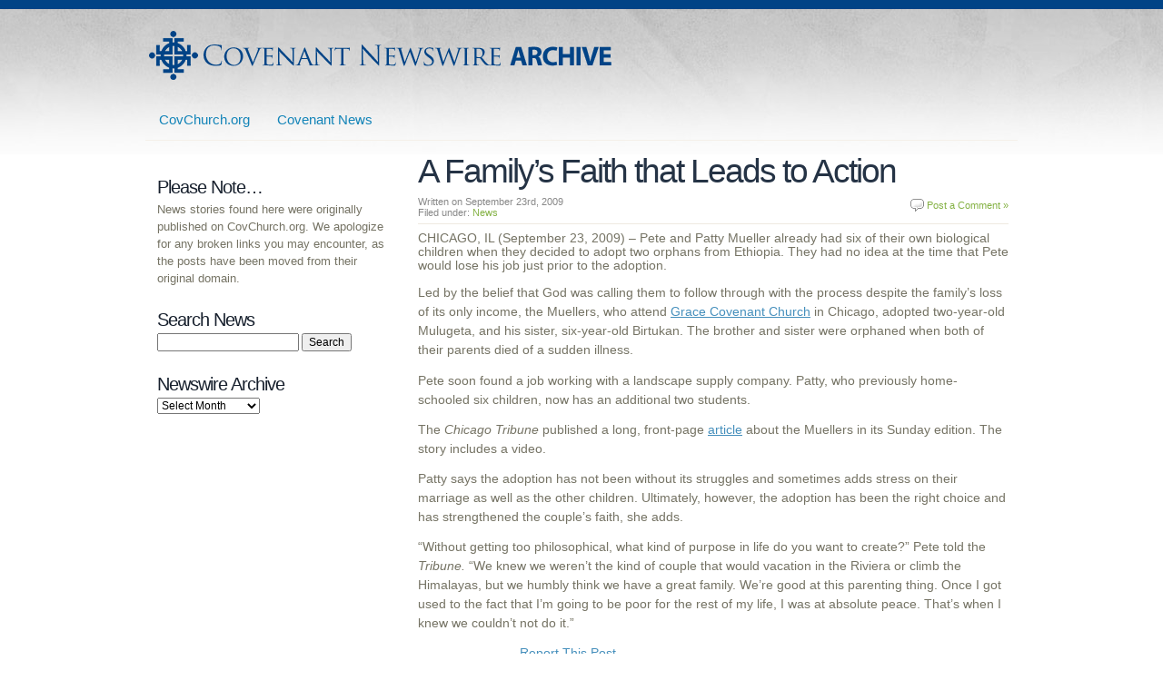

--- FILE ---
content_type: text/html; charset=UTF-8
request_url: http://blogs.covchurch.org/newswire/2009/09/23/7312/
body_size: 50503
content:
<!DOCTYPE html PUBLIC "-//W3C//DTD XHTML 1.0 Transitional//EN" "http://www.w3.org/TR/xhtml1/DTD/xhtml1-transitional.dtd">
<html xmlns="http://www.w3.org/1999/xhtml" lang="en-US">
<head profile="http://gmpg.org/xfn/11">
<meta http-equiv="Content-Type" content="text/html; charset=UTF-8" />
<meta http-equiv="X-UA-Compatible" content="IE=edge"/>
<title>
					A Family&#039;s Faith that Leads to Action - Covenant Newswire Archives&nbsp;|&nbsp;Covenant Newswire Archives				</title>


<link rel="alternate" type="application/rss+xml" title="RSS 2.0" href="http://blogs.covchurch.org/newswire/feed/" />
<link href="http://blogs.covchurch.org/newswire/wp-content/themes/8303-blogs/css/reset.css" rel="stylesheet" type="text/css" media="screen" />
<link href="http://blogs.covchurch.org/newswire/wp-content/themes/8303-blogs/css/960_24_col.css" rel="stylesheet" type="text/css" media="screen" />
<link href="http://blogs.covchurch.org/newswire/wp-content/themes/8303-blogs/css/master.css" rel="stylesheet" type="text/css" media="screen" />
<link href="http://blogs.covchurch.org/newswire/wp-content/themes/8303-blogs/css/navigation.css" rel="stylesheet" type="text/css" media="screen" />
<link href="http://blogs.covchurch.org/newswire/wp-content/themes/8303-blogs/style.css" rel="stylesheet" type="text/css" media="screen" />

<link rel="pingback" href="http://blogs.covchurch.org/newswire/xmlrpc.php" />
 
<meta name='robots' content='index, follow, max-image-preview:large, max-snippet:-1, max-video-preview:-1' />

	<!-- This site is optimized with the Yoast SEO plugin v26.6 - https://yoast.com/wordpress/plugins/seo/ -->
	<link rel="canonical" href="http://blogs.covchurch.org/newswire/2009/09/23/7312/" />
	<meta property="og:locale" content="en_US" />
	<meta property="og:type" content="article" />
	<meta property="og:title" content="A Family&#039;s Faith that Leads to Action - Covenant Newswire Archives" />
	<meta property="og:description" content="CHICAGO, IL (September 23, 2009) – Pete and Patty Mueller already had six of their own biological children when they decided to adopt two orphans from Ethiopia. They had no idea at the time that Pete would lose his job just prior to the adoption." />
	<meta property="og:url" content="http://blogs.covchurch.org/newswire/2009/09/23/7312/" />
	<meta property="og:site_name" content="Covenant Newswire Archives" />
	<meta property="article:published_time" content="2009-09-23T20:49:04+00:00" />
	<meta property="article:modified_time" content="2010-12-22T17:49:18+00:00" />
	<meta name="author" content="admin" />
	<meta name="twitter:card" content="summary_large_image" />
	<meta name="twitter:label1" content="Written by" />
	<meta name="twitter:data1" content="admin" />
	<meta name="twitter:label2" content="Est. reading time" />
	<meta name="twitter:data2" content="1 minute" />
	<script type="application/ld+json" class="yoast-schema-graph">{"@context":"https://schema.org","@graph":[{"@type":"WebPage","@id":"http://blogs.covchurch.org/newswire/2009/09/23/7312/","url":"http://blogs.covchurch.org/newswire/2009/09/23/7312/","name":"A Family's Faith that Leads to Action - Covenant Newswire Archives","isPartOf":{"@id":"http://blogs.covchurch.org/newswire/#website"},"datePublished":"2009-09-23T20:49:04+00:00","dateModified":"2010-12-22T17:49:18+00:00","author":{"@id":"http://blogs.covchurch.org/newswire/#/schema/person/2a26f1b1df304098ad9cbae0bbf2c6e8"},"breadcrumb":{"@id":"http://blogs.covchurch.org/newswire/2009/09/23/7312/#breadcrumb"},"inLanguage":"en-US","potentialAction":[{"@type":"ReadAction","target":["http://blogs.covchurch.org/newswire/2009/09/23/7312/"]}]},{"@type":"BreadcrumbList","@id":"http://blogs.covchurch.org/newswire/2009/09/23/7312/#breadcrumb","itemListElement":[{"@type":"ListItem","position":1,"name":"Home","item":"http://blogs.covchurch.org/newswire/"},{"@type":"ListItem","position":2,"name":"A Family&#8217;s Faith that Leads to Action"}]},{"@type":"WebSite","@id":"http://blogs.covchurch.org/newswire/#website","url":"http://blogs.covchurch.org/newswire/","name":"Covenant Newswire Archives","description":"Evangelical Covenant Church","potentialAction":[{"@type":"SearchAction","target":{"@type":"EntryPoint","urlTemplate":"http://blogs.covchurch.org/newswire/?s={search_term_string}"},"query-input":{"@type":"PropertyValueSpecification","valueRequired":true,"valueName":"search_term_string"}}],"inLanguage":"en-US"},{"@type":"Person","@id":"http://blogs.covchurch.org/newswire/#/schema/person/2a26f1b1df304098ad9cbae0bbf2c6e8","name":"admin","image":{"@type":"ImageObject","inLanguage":"en-US","@id":"http://blogs.covchurch.org/newswire/#/schema/person/image/","url":"https://secure.gravatar.com/avatar/ed9f85aca58d0540113c3fcae90abb716831fd0b1d806d275666cf7052268ea9?s=96&d=mm&r=g","contentUrl":"https://secure.gravatar.com/avatar/ed9f85aca58d0540113c3fcae90abb716831fd0b1d806d275666cf7052268ea9?s=96&d=mm&r=g","caption":"admin"},"url":"http://blogs.covchurch.org/newswire/author/covwebster/"}]}</script>
	<!-- / Yoast SEO plugin. -->


<link rel="alternate" type="application/rss+xml" title="Covenant Newswire Archives &raquo; Feed" href="http://blogs.covchurch.org/newswire/feed/" />
<link rel="alternate" type="application/rss+xml" title="Covenant Newswire Archives &raquo; Comments Feed" href="http://blogs.covchurch.org/newswire/comments/feed/" />
<link rel="alternate" type="application/rss+xml" title="Covenant Newswire Archives &raquo; A Family&#8217;s Faith that Leads to Action Comments Feed" href="http://blogs.covchurch.org/newswire/2009/09/23/7312/feed/" />
<link rel="alternate" title="oEmbed (JSON)" type="application/json+oembed" href="http://blogs.covchurch.org/newswire/wp-json/oembed/1.0/embed?url=http%3A%2F%2Fblogs.covchurch.org%2Fnewswire%2F2009%2F09%2F23%2F7312%2F" />
<link rel="alternate" title="oEmbed (XML)" type="text/xml+oembed" href="http://blogs.covchurch.org/newswire/wp-json/oembed/1.0/embed?url=http%3A%2F%2Fblogs.covchurch.org%2Fnewswire%2F2009%2F09%2F23%2F7312%2F&#038;format=xml" />
<style id='wp-img-auto-sizes-contain-inline-css' type='text/css'>
img:is([sizes=auto i],[sizes^="auto," i]){contain-intrinsic-size:3000px 1500px}
/*# sourceURL=wp-img-auto-sizes-contain-inline-css */
</style>
<style id='wp-emoji-styles-inline-css' type='text/css'>

	img.wp-smiley, img.emoji {
		display: inline !important;
		border: none !important;
		box-shadow: none !important;
		height: 1em !important;
		width: 1em !important;
		margin: 0 0.07em !important;
		vertical-align: -0.1em !important;
		background: none !important;
		padding: 0 !important;
	}
/*# sourceURL=wp-emoji-styles-inline-css */
</style>
<style id='wp-block-library-inline-css' type='text/css'>
:root{--wp-block-synced-color:#7a00df;--wp-block-synced-color--rgb:122,0,223;--wp-bound-block-color:var(--wp-block-synced-color);--wp-editor-canvas-background:#ddd;--wp-admin-theme-color:#007cba;--wp-admin-theme-color--rgb:0,124,186;--wp-admin-theme-color-darker-10:#006ba1;--wp-admin-theme-color-darker-10--rgb:0,107,160.5;--wp-admin-theme-color-darker-20:#005a87;--wp-admin-theme-color-darker-20--rgb:0,90,135;--wp-admin-border-width-focus:2px}@media (min-resolution:192dpi){:root{--wp-admin-border-width-focus:1.5px}}.wp-element-button{cursor:pointer}:root .has-very-light-gray-background-color{background-color:#eee}:root .has-very-dark-gray-background-color{background-color:#313131}:root .has-very-light-gray-color{color:#eee}:root .has-very-dark-gray-color{color:#313131}:root .has-vivid-green-cyan-to-vivid-cyan-blue-gradient-background{background:linear-gradient(135deg,#00d084,#0693e3)}:root .has-purple-crush-gradient-background{background:linear-gradient(135deg,#34e2e4,#4721fb 50%,#ab1dfe)}:root .has-hazy-dawn-gradient-background{background:linear-gradient(135deg,#faaca8,#dad0ec)}:root .has-subdued-olive-gradient-background{background:linear-gradient(135deg,#fafae1,#67a671)}:root .has-atomic-cream-gradient-background{background:linear-gradient(135deg,#fdd79a,#004a59)}:root .has-nightshade-gradient-background{background:linear-gradient(135deg,#330968,#31cdcf)}:root .has-midnight-gradient-background{background:linear-gradient(135deg,#020381,#2874fc)}:root{--wp--preset--font-size--normal:16px;--wp--preset--font-size--huge:42px}.has-regular-font-size{font-size:1em}.has-larger-font-size{font-size:2.625em}.has-normal-font-size{font-size:var(--wp--preset--font-size--normal)}.has-huge-font-size{font-size:var(--wp--preset--font-size--huge)}.has-text-align-center{text-align:center}.has-text-align-left{text-align:left}.has-text-align-right{text-align:right}.has-fit-text{white-space:nowrap!important}#end-resizable-editor-section{display:none}.aligncenter{clear:both}.items-justified-left{justify-content:flex-start}.items-justified-center{justify-content:center}.items-justified-right{justify-content:flex-end}.items-justified-space-between{justify-content:space-between}.screen-reader-text{border:0;clip-path:inset(50%);height:1px;margin:-1px;overflow:hidden;padding:0;position:absolute;width:1px;word-wrap:normal!important}.screen-reader-text:focus{background-color:#ddd;clip-path:none;color:#444;display:block;font-size:1em;height:auto;left:5px;line-height:normal;padding:15px 23px 14px;text-decoration:none;top:5px;width:auto;z-index:100000}html :where(.has-border-color){border-style:solid}html :where([style*=border-top-color]){border-top-style:solid}html :where([style*=border-right-color]){border-right-style:solid}html :where([style*=border-bottom-color]){border-bottom-style:solid}html :where([style*=border-left-color]){border-left-style:solid}html :where([style*=border-width]){border-style:solid}html :where([style*=border-top-width]){border-top-style:solid}html :where([style*=border-right-width]){border-right-style:solid}html :where([style*=border-bottom-width]){border-bottom-style:solid}html :where([style*=border-left-width]){border-left-style:solid}html :where(img[class*=wp-image-]){height:auto;max-width:100%}:where(figure){margin:0 0 1em}html :where(.is-position-sticky){--wp-admin--admin-bar--position-offset:var(--wp-admin--admin-bar--height,0px)}@media screen and (max-width:600px){html :where(.is-position-sticky){--wp-admin--admin-bar--position-offset:0px}}

/*# sourceURL=wp-block-library-inline-css */
</style><style id='global-styles-inline-css' type='text/css'>
:root{--wp--preset--aspect-ratio--square: 1;--wp--preset--aspect-ratio--4-3: 4/3;--wp--preset--aspect-ratio--3-4: 3/4;--wp--preset--aspect-ratio--3-2: 3/2;--wp--preset--aspect-ratio--2-3: 2/3;--wp--preset--aspect-ratio--16-9: 16/9;--wp--preset--aspect-ratio--9-16: 9/16;--wp--preset--color--black: #000000;--wp--preset--color--cyan-bluish-gray: #abb8c3;--wp--preset--color--white: #ffffff;--wp--preset--color--pale-pink: #f78da7;--wp--preset--color--vivid-red: #cf2e2e;--wp--preset--color--luminous-vivid-orange: #ff6900;--wp--preset--color--luminous-vivid-amber: #fcb900;--wp--preset--color--light-green-cyan: #7bdcb5;--wp--preset--color--vivid-green-cyan: #00d084;--wp--preset--color--pale-cyan-blue: #8ed1fc;--wp--preset--color--vivid-cyan-blue: #0693e3;--wp--preset--color--vivid-purple: #9b51e0;--wp--preset--gradient--vivid-cyan-blue-to-vivid-purple: linear-gradient(135deg,rgb(6,147,227) 0%,rgb(155,81,224) 100%);--wp--preset--gradient--light-green-cyan-to-vivid-green-cyan: linear-gradient(135deg,rgb(122,220,180) 0%,rgb(0,208,130) 100%);--wp--preset--gradient--luminous-vivid-amber-to-luminous-vivid-orange: linear-gradient(135deg,rgb(252,185,0) 0%,rgb(255,105,0) 100%);--wp--preset--gradient--luminous-vivid-orange-to-vivid-red: linear-gradient(135deg,rgb(255,105,0) 0%,rgb(207,46,46) 100%);--wp--preset--gradient--very-light-gray-to-cyan-bluish-gray: linear-gradient(135deg,rgb(238,238,238) 0%,rgb(169,184,195) 100%);--wp--preset--gradient--cool-to-warm-spectrum: linear-gradient(135deg,rgb(74,234,220) 0%,rgb(151,120,209) 20%,rgb(207,42,186) 40%,rgb(238,44,130) 60%,rgb(251,105,98) 80%,rgb(254,248,76) 100%);--wp--preset--gradient--blush-light-purple: linear-gradient(135deg,rgb(255,206,236) 0%,rgb(152,150,240) 100%);--wp--preset--gradient--blush-bordeaux: linear-gradient(135deg,rgb(254,205,165) 0%,rgb(254,45,45) 50%,rgb(107,0,62) 100%);--wp--preset--gradient--luminous-dusk: linear-gradient(135deg,rgb(255,203,112) 0%,rgb(199,81,192) 50%,rgb(65,88,208) 100%);--wp--preset--gradient--pale-ocean: linear-gradient(135deg,rgb(255,245,203) 0%,rgb(182,227,212) 50%,rgb(51,167,181) 100%);--wp--preset--gradient--electric-grass: linear-gradient(135deg,rgb(202,248,128) 0%,rgb(113,206,126) 100%);--wp--preset--gradient--midnight: linear-gradient(135deg,rgb(2,3,129) 0%,rgb(40,116,252) 100%);--wp--preset--font-size--small: 13px;--wp--preset--font-size--medium: 20px;--wp--preset--font-size--large: 36px;--wp--preset--font-size--x-large: 42px;--wp--preset--spacing--20: 0.44rem;--wp--preset--spacing--30: 0.67rem;--wp--preset--spacing--40: 1rem;--wp--preset--spacing--50: 1.5rem;--wp--preset--spacing--60: 2.25rem;--wp--preset--spacing--70: 3.38rem;--wp--preset--spacing--80: 5.06rem;--wp--preset--shadow--natural: 6px 6px 9px rgba(0, 0, 0, 0.2);--wp--preset--shadow--deep: 12px 12px 50px rgba(0, 0, 0, 0.4);--wp--preset--shadow--sharp: 6px 6px 0px rgba(0, 0, 0, 0.2);--wp--preset--shadow--outlined: 6px 6px 0px -3px rgb(255, 255, 255), 6px 6px rgb(0, 0, 0);--wp--preset--shadow--crisp: 6px 6px 0px rgb(0, 0, 0);}:where(.is-layout-flex){gap: 0.5em;}:where(.is-layout-grid){gap: 0.5em;}body .is-layout-flex{display: flex;}.is-layout-flex{flex-wrap: wrap;align-items: center;}.is-layout-flex > :is(*, div){margin: 0;}body .is-layout-grid{display: grid;}.is-layout-grid > :is(*, div){margin: 0;}:where(.wp-block-columns.is-layout-flex){gap: 2em;}:where(.wp-block-columns.is-layout-grid){gap: 2em;}:where(.wp-block-post-template.is-layout-flex){gap: 1.25em;}:where(.wp-block-post-template.is-layout-grid){gap: 1.25em;}.has-black-color{color: var(--wp--preset--color--black) !important;}.has-cyan-bluish-gray-color{color: var(--wp--preset--color--cyan-bluish-gray) !important;}.has-white-color{color: var(--wp--preset--color--white) !important;}.has-pale-pink-color{color: var(--wp--preset--color--pale-pink) !important;}.has-vivid-red-color{color: var(--wp--preset--color--vivid-red) !important;}.has-luminous-vivid-orange-color{color: var(--wp--preset--color--luminous-vivid-orange) !important;}.has-luminous-vivid-amber-color{color: var(--wp--preset--color--luminous-vivid-amber) !important;}.has-light-green-cyan-color{color: var(--wp--preset--color--light-green-cyan) !important;}.has-vivid-green-cyan-color{color: var(--wp--preset--color--vivid-green-cyan) !important;}.has-pale-cyan-blue-color{color: var(--wp--preset--color--pale-cyan-blue) !important;}.has-vivid-cyan-blue-color{color: var(--wp--preset--color--vivid-cyan-blue) !important;}.has-vivid-purple-color{color: var(--wp--preset--color--vivid-purple) !important;}.has-black-background-color{background-color: var(--wp--preset--color--black) !important;}.has-cyan-bluish-gray-background-color{background-color: var(--wp--preset--color--cyan-bluish-gray) !important;}.has-white-background-color{background-color: var(--wp--preset--color--white) !important;}.has-pale-pink-background-color{background-color: var(--wp--preset--color--pale-pink) !important;}.has-vivid-red-background-color{background-color: var(--wp--preset--color--vivid-red) !important;}.has-luminous-vivid-orange-background-color{background-color: var(--wp--preset--color--luminous-vivid-orange) !important;}.has-luminous-vivid-amber-background-color{background-color: var(--wp--preset--color--luminous-vivid-amber) !important;}.has-light-green-cyan-background-color{background-color: var(--wp--preset--color--light-green-cyan) !important;}.has-vivid-green-cyan-background-color{background-color: var(--wp--preset--color--vivid-green-cyan) !important;}.has-pale-cyan-blue-background-color{background-color: var(--wp--preset--color--pale-cyan-blue) !important;}.has-vivid-cyan-blue-background-color{background-color: var(--wp--preset--color--vivid-cyan-blue) !important;}.has-vivid-purple-background-color{background-color: var(--wp--preset--color--vivid-purple) !important;}.has-black-border-color{border-color: var(--wp--preset--color--black) !important;}.has-cyan-bluish-gray-border-color{border-color: var(--wp--preset--color--cyan-bluish-gray) !important;}.has-white-border-color{border-color: var(--wp--preset--color--white) !important;}.has-pale-pink-border-color{border-color: var(--wp--preset--color--pale-pink) !important;}.has-vivid-red-border-color{border-color: var(--wp--preset--color--vivid-red) !important;}.has-luminous-vivid-orange-border-color{border-color: var(--wp--preset--color--luminous-vivid-orange) !important;}.has-luminous-vivid-amber-border-color{border-color: var(--wp--preset--color--luminous-vivid-amber) !important;}.has-light-green-cyan-border-color{border-color: var(--wp--preset--color--light-green-cyan) !important;}.has-vivid-green-cyan-border-color{border-color: var(--wp--preset--color--vivid-green-cyan) !important;}.has-pale-cyan-blue-border-color{border-color: var(--wp--preset--color--pale-cyan-blue) !important;}.has-vivid-cyan-blue-border-color{border-color: var(--wp--preset--color--vivid-cyan-blue) !important;}.has-vivid-purple-border-color{border-color: var(--wp--preset--color--vivid-purple) !important;}.has-vivid-cyan-blue-to-vivid-purple-gradient-background{background: var(--wp--preset--gradient--vivid-cyan-blue-to-vivid-purple) !important;}.has-light-green-cyan-to-vivid-green-cyan-gradient-background{background: var(--wp--preset--gradient--light-green-cyan-to-vivid-green-cyan) !important;}.has-luminous-vivid-amber-to-luminous-vivid-orange-gradient-background{background: var(--wp--preset--gradient--luminous-vivid-amber-to-luminous-vivid-orange) !important;}.has-luminous-vivid-orange-to-vivid-red-gradient-background{background: var(--wp--preset--gradient--luminous-vivid-orange-to-vivid-red) !important;}.has-very-light-gray-to-cyan-bluish-gray-gradient-background{background: var(--wp--preset--gradient--very-light-gray-to-cyan-bluish-gray) !important;}.has-cool-to-warm-spectrum-gradient-background{background: var(--wp--preset--gradient--cool-to-warm-spectrum) !important;}.has-blush-light-purple-gradient-background{background: var(--wp--preset--gradient--blush-light-purple) !important;}.has-blush-bordeaux-gradient-background{background: var(--wp--preset--gradient--blush-bordeaux) !important;}.has-luminous-dusk-gradient-background{background: var(--wp--preset--gradient--luminous-dusk) !important;}.has-pale-ocean-gradient-background{background: var(--wp--preset--gradient--pale-ocean) !important;}.has-electric-grass-gradient-background{background: var(--wp--preset--gradient--electric-grass) !important;}.has-midnight-gradient-background{background: var(--wp--preset--gradient--midnight) !important;}.has-small-font-size{font-size: var(--wp--preset--font-size--small) !important;}.has-medium-font-size{font-size: var(--wp--preset--font-size--medium) !important;}.has-large-font-size{font-size: var(--wp--preset--font-size--large) !important;}.has-x-large-font-size{font-size: var(--wp--preset--font-size--x-large) !important;}
/*# sourceURL=global-styles-inline-css */
</style>

<style id='classic-theme-styles-inline-css' type='text/css'>
/*! This file is auto-generated */
.wp-block-button__link{color:#fff;background-color:#32373c;border-radius:9999px;box-shadow:none;text-decoration:none;padding:calc(.667em + 2px) calc(1.333em + 2px);font-size:1.125em}.wp-block-file__button{background:#32373c;color:#fff;text-decoration:none}
/*# sourceURL=/wp-includes/css/classic-themes.min.css */
</style>
<link rel='stylesheet' id='contact-form-7-css' href='http://blogs.covchurch.org/newswire/wp-content/plugins/contact-form-7/includes/css/styles.css?ver=6.1.4' type='text/css' media='all' />
<link rel='stylesheet' id='mc4wp-form-basic-css' href='http://blogs.covchurch.org/newswire/wp-content/plugins/mailchimp-for-wp/assets/css/form-basic.css?ver=4.10.9' type='text/css' media='all' />
<script type="text/javascript" src="http://blogs.covchurch.org/newswire/wp-content/plugins/jquery-updater/js/jquery-3.7.1.min.js?ver=3.7.1" id="jquery-core-js"></script>
<script type="text/javascript" src="http://blogs.covchurch.org/newswire/wp-content/plugins/jquery-updater/js/jquery-migrate-3.5.2.min.js?ver=3.5.2" id="jquery-migrate-js"></script>
<script type="text/javascript" id="thickbox-js-extra">
/* <![CDATA[ */
var thickboxL10n = {"next":"Next \u003E","prev":"\u003C Prev","image":"Image","of":"of","close":"Close","noiframes":"This feature requires inline frames. You have iframes disabled or your browser does not support them.","loadingAnimation":"http://blogs.covchurch.org/newswire/wp-includes/js/thickbox/loadingAnimation.gif"};
//# sourceURL=thickbox-js-extra
/* ]]> */
</script>
<script type="text/javascript" src="http://blogs.covchurch.org/newswire/wp-includes/js/thickbox/thickbox.js?ver=3.1-20121105" id="thickbox-js"></script>
<script type="text/javascript" src="http://blogs.covchurch.org/newswire/wp-content/plugins/moderation/js/moderation.js?ver=1.0.8.6" id="moderation-js"></script>
<script></script><link rel="https://api.w.org/" href="http://blogs.covchurch.org/newswire/wp-json/" /><link rel="alternate" title="JSON" type="application/json" href="http://blogs.covchurch.org/newswire/wp-json/wp/v2/posts/1031" /><link rel="EditURI" type="application/rsd+xml" title="RSD" href="http://blogs.covchurch.org/newswire/xmlrpc.php?rsd" />

<link rel='shortlink' href='http://blogs.covchurch.org/newswire/?p=1031' />
<link rel='stylesheet' id='thickbox_css-css' href='http://blogs.covchurch.org/newswire/wp-includes/js/thickbox/thickbox.css?ver=e8d4a840ce6c91d26337c44c32c5815f' type='text/css' media='screen' />
	<script type="text/javascript">
	var tb_pathToImage = "http://blogs.covchurch.org/newswire/wp-includes/js/thickbox/loadingAnimation.gif";
	var tb_closeImage = "http://blogs.covchurch.org/newswire/wp-includes/js/thickbox/tb-close.png";
	var moderation_ajaxurl = "http://blogs.covchurch.org/newswire/";
	function moderation_submit() {
		jQuery('#moderation-report').load( moderation_ajaxurl, jQuery('form#moderation-report-form').serializeArray(), function() {
			jQuery('#moderation-report').append('<p>Press ESC or click anywhere outside this box to close it.</p>');
		} );
		return false;
	}
	</script>
	        <style type="text/css" id="pf-main-css">
            
				@media screen {
					.printfriendly {
						z-index: 1000; position: relative
					}
					.printfriendly a, .printfriendly a:link, .printfriendly a:visited, .printfriendly a:hover, .printfriendly a:active {
						font-weight: 600;
						cursor: pointer;
						text-decoration: none;
						border: none;
						-webkit-box-shadow: none;
						-moz-box-shadow: none;
						box-shadow: none;
						outline:none;
						font-size: 14px !important;
						color: #6D9F00 !important;
					}
					.printfriendly.pf-alignleft {
						float: left;
					}
					.printfriendly.pf-alignright {
						float: right;
					}
					.printfriendly.pf-aligncenter {
						justify-content: center;
						display: flex; align-items: center;
					}
				}

				.pf-button-img {
					border: none;
					-webkit-box-shadow: none;
					-moz-box-shadow: none;
					box-shadow: none;
					padding: 0;
					margin: 0;
					display: inline;
					vertical-align: middle;
				}

				img.pf-button-img + .pf-button-text {
					margin-left: 6px;
				}

				@media print {
					.printfriendly {
						display: none;
					}
				}
				        </style>

            
        <style type="text/css" id="pf-excerpt-styles">
          .pf-button.pf-button-excerpt {
              display: none;
           }
        </style>

            <style type="text/css">#header span#graphic a,#header h1#graphic a {background: url("/wp-content/uploads/sites/74/2010/12/Newswire-Archive-Header.png");}</style><meta name="generator" content="Powered by WPBakery Page Builder - drag and drop page builder for WordPress."/>
<style id="sccss"></style><noscript><style> .wpb_animate_when_almost_visible { opacity: 1; }</style></noscript>

<!-- Initiate the Slider -->
<script type="text/javascript" src="http://blogs.covchurch.org/newswire/wp-content/themes/8303-blogs/js/slides.min.jquery.js"></script>
<!-- Initiate Custom functions -->
<script type="text/javascript" src="http://blogs.covchurch.org/newswire/wp-content/themes/8303-blogs/js/functions.js"></script>


<!-- Load PrettyPhoto if Requested -->



<!--[if !IE]><!-->
<script type="text/javascript" src="http://blogs.covchurch.org/newswire/wp-content/themes/8303-blogs/js/custom.js"></script>
<!--<![endif]-->
<!--[if IE]>
	<script type="text/javascript" src="http://blogs.covchurch.org/newswire/wp-content/themes/8303-blogs/js/IEcustom.js"></script>
<![endif]-->


<script type="text/javascript" charset="utf-8">
jQuery(document).ready(function($){
		ddsmoothmenu.init({
		mainmenuid: "st_nav", //menu DIV id
		orientation: 'h', //Horizontal or vertical menu: Set to "h" or "v"
		classname: 'jqueryslidemenu', //class added to menu's outer DIV
		contentsource: "markup" //"markup" or ["container_id", "path_to_menu_file"]
	})
	});
</script>



<!--[if IE 6]>
<script type="text/javascript"> 
/*Load jQuery if not already loaded*/ if(typeof jQuery == 'undefined'){ document.write("<script type=\"text/javascript\" src=\"http://ajax.googleapis.com/ajax/libs/jquery/1.3.2/jquery.min.js\"></"+"script>"); var __noconflict = true; } 
var IE6UPDATE_OPTIONS = {
icons_path: "http://blogs.covchurch.org/newswire/wp-content/themes/8303-blogs/images/"
}
</script>
<script type="text/javascript" src="http://blogs.covchurch.org/newswire/wp-content/themes/8303-blogs/js/ie6update.js"></script>
<link href="http://blogs.covchurch.org/newswire/wp-content/themes/8303-blogs/css/ie.css" rel="stylesheet" type="text/css" media="screen" />
<script type="text/javascript" src="http://blogs.covchurch.org/newswire/wp-content/themes/8303-blogs/js/pngfix.js"></script>
<script type="text/javascript">
	DD_belatedPNG.fix('h1#graphic a, span#graphic a, div#featured .top, div.feature, div#featured .bot, #st_slider_nav a.previous, #st_slider_nav a.next,div#nav, div#nav ul.menu, img.alignleft, div#footer');
</script>
<![endif]-->

<!--[if IE 7]>
<link href="http://blogs.covchurch.org/newswire/wp-content/themes/8303-blogs/css/ie7.css" rel="stylesheet" type="text/css" media="screen" />
<![endif]-->



</head>
<body class="wp-singular post-template-default single single-post postid-1031 single-format-standard wp-theme-8303-blogs wpb-js-composer js-comp-ver-8.2 vc_responsive">
<div id="wrapper">
<div id="topborder"></div>
<div id="header">
<span id="graphic"><a style="width:522px;height:62px;" href="http://blogs.covchurch.org/newswire/" title="Evangelical Covenant Church">Covenant Newswire Archives</a></span></div>
<!--/header-->

<!-- begin navigation -->

<div class="navwrap">
	<div id="st_nav" class="jqueryslidemenu">
		<ul id="menu-news-nav" class="menu"><li id="menu-item-10754" class="menu-item menu-item-type-custom menu-item-object-custom menu-item-10754"><a href="http://CovChurch.org">CovChurch.org</a></li>
<li id="menu-item-10755" class="menu-item menu-item-type-custom menu-item-object-custom menu-item-10755"><a href="http://CovChurch.org/news">Covenant News</a></li>
</ul>	<br style="clear: left" />
	</div>
</div>
<div id="main">
<div class="container_24" id="container">
  <div class="mainbody">
    <div class="grid_17 push_7">
      <div id="content" class="l">

                  
                  <div class="post-1031 post type-post status-publish format-standard hentry category-uncategorized" id="post-1031">
			    <h1>A Family&#8217;s Faith that Leads to Action</h1>
			    
			   <div class="small">
					  	<span class="post-comments">
						<a href="http://blogs.covchurch.org/newswire/2009/09/23/7312/#respond">Post a Comment &#187;</a>						</span>
						Written on September 23rd, 2009 &nbsp;&nbsp;&nbsp;&nbsp;<br />
						Filed under: <a href="http://blogs.covchurch.org/newswire/category/uncategorized/" rel="category tag">News</a><br />
											</div>

			      <div class="entry">
							            	<div class="pf-content">CHICAGO, IL (September 23, 2009) – Pete and Patty Mueller already had six of their own biological children when they decided to adopt two orphans from Ethiopia. They had no idea at the time that Pete would lose his job just prior to the adoption.</p>
<p><span id="more-1031"></span>Led by the belief that God was calling them to follow through with the process despite the family’s loss of its only income, the Muellers, who attend <a href="http://www.gracechurchchicago.org/info/" target="_blank">Grace Covenant Church</a> in Chicago, adopted two-year-old Mulugeta, and his sister, six-year-old Birtukan. The brother and sister were orphaned when both of their parents died of a sudden illness.</p>
<p>Pete soon found a job working with a landscape supply company. Patty, who previously home-schooled six children, now has an additional two students.</p>
<p>The <em>Chicago Tribune</em> published a long, front-page <a href="http://www.chicagotribune.com/news/chi-plus-8-chicago-family-20-sep20,0,1716724.story" target="_blank">article</a> about the Muellers in its Sunday edition. The story includes a video.</p>
<p>Patty says the adoption has not been without its struggles and sometimes adds stress on their marriage as well as the other children. Ultimately, however, the adoption has been the right choice and has strengthened the couple’s faith, she adds.</p>
<p>“Without getting too philosophical, what kind of purpose in life do you want to create?” Pete told the <em>Tribune.</em> “We knew we weren&#8217;t the kind of couple that would vacation in the Riviera or climb the Himalayas, but we humbly think we have a great family. We&#8217;re good at this parenting thing. Once I got used to the fact that I&#8217;m going to be poor for the rest of my life, I was at absolute peace. That&#8217;s when I knew we couldn&#8217;t not do it.&#8221;</p>
<div class="printfriendly pf-button pf-button-content pf-alignleft">
                    <a href="#" rel="nofollow" onclick="window.print(); return false;" title="Printer Friendly, PDF &#038; Email"><br />
                    <img decoding="async" class="pf-button-img" src="https://cdn.printfriendly.com/buttons/printfriendly-button.png" alt="Print Friendly, PDF &#038; Email" style="width: 112px;height: 24px;"  /><br />
                    </a>
                </div>
</div>
<p class="wp-report-this"><a href="http://blogs.covchurch.org/newswire?moderation_action=report_form&#038;object_type=post&#038;object_id=1031&#038;width=250&#038;height=300" class="thickbox" title="Report This Post">Report This Post</a></p>
	             
	            	             
				      <div class="clearfix"></div>
				        <p class="postmetadata alt">
				        	<small>
				        		This entry was posted on Wednesday, September 23rd, 2009				        		and is filed under <a href="http://blogs.covchurch.org/newswire/category/uncategorized/" rel="category tag">News</a>.
                
				        		                
				        						        	</small>
				        </p>
				    </div><!--/entry-->
				  </div><!--/post-->
		      <!-- AdSense -->
	        		      <!-- /AdSense -->
		      
		      
<!-- You can start editing here. -->

<div id="comments">


			<!-- If comments are open, but there are no comments. -->

	 

</div> <!-- end #comments_wrap -->


<div id="respond">

<h2>Leave a Reply</h2>
<div class="cancel-comment-reply">
	<small><a rel="nofollow" id="cancel-comment-reply-link" href="/newswire/2009/09/23/7312/#respond" style="display:none;">Click here to cancel reply.</a></small>
</div>


<form action="http://blogs.covchurch.org/newswire/wp-comments-post.php" method="post" id="commentform">


<p><input type="text" name="author" id="author" value="" size="22" tabindex="1" />
<label for="author"><small>Name (required)</small></label></p>

<p><input type="text" name="email" id="email" value="" size="22" tabindex="2" />
<label for="email"><small>Mail (will not be published) (required)</small></label></p>

<p><input type="text" name="url" id="url" value="" size="22" tabindex="3" />
<label for="url"><small>Website</small></label></p>


<!--<p><small><strong>XHTML:</strong> You can use these tags: &lt;a href=&quot;&quot; title=&quot;&quot;&gt; &lt;abbr title=&quot;&quot;&gt; &lt;acronym title=&quot;&quot;&gt; &lt;b&gt; &lt;blockquote cite=&quot;&quot;&gt; &lt;cite&gt; &lt;code&gt; &lt;del datetime=&quot;&quot;&gt; &lt;em&gt; &lt;i&gt; &lt;q cite=&quot;&quot;&gt; &lt;s&gt; &lt;strike&gt; &lt;strong&gt; </small></p>-->

<p><textarea name="comment" id="comment" style="width:97%;" rows="10" cols="10" tabindex="4"></textarea></p>

<p>
<input name="submit" type="submit" id="submit" tabindex="5" value="Submit Comment" />
<input type="hidden" name="comment_post_ID" value="1031" />
</p>
<input type='hidden' name='comment_post_ID' value='1031' id='comment_post_ID' />
<input type='hidden' name='comment_parent' id='comment_parent' value='0' />
<p style="display: none;"><input type="hidden" id="akismet_comment_nonce" name="akismet_comment_nonce" value="a44a7d2a04" /></p><p style="display: none !important;" class="akismet-fields-container" data-prefix="ak_"><label>&#916;<textarea name="ak_hp_textarea" cols="45" rows="8" maxlength="100"></textarea></label><input type="hidden" id="ak_js_1" name="ak_js" value="118"/><script>document.getElementById( "ak_js_1" ).setAttribute( "value", ( new Date() ).getTime() );</script></p>
</form>


<div class="fix"></div>
</div> <!-- end #respond -->

		        
		      		  </div><!--/content-->
		</div><!--/main grid_x-->
	  
		<!--right sidebar-->
	<div class="grid_7 pull_17">
	  <div id="sidebar" class="l">
		  <div class="widget widget_text"><h3>Please Note&#8230;</h3>			<div class="textwidget"><p>News stories found here were originally published on CovChurch.org. We apologize for any broken links you may encounter, as the posts have been moved from their original domain.</p>
</div>
		</div><div class="widget widget_search"><h3>Search News </h3><form role="search" method="get" id="searchform" class="searchform" action="http://blogs.covchurch.org/newswire/">
				<div>
					<label class="screen-reader-text" for="s">Search for:</label>
					<input type="text" value="" name="s" id="s" />
					<input type="submit" id="searchsubmit" value="Search" />
				</div>
			</form></div><div class="widget widget_archive"><h3>Newswire Archive</h3>		<label class="screen-reader-text" for="archives-dropdown-5">Newswire Archive</label>
		<select id="archives-dropdown-5" name="archive-dropdown">
			
			<option value="">Select Month</option>
				<option value='http://blogs.covchurch.org/newswire/2009/12/'> December 2009 </option>
	<option value='http://blogs.covchurch.org/newswire/2009/11/'> November 2009 </option>
	<option value='http://blogs.covchurch.org/newswire/2009/10/'> October 2009 </option>
	<option value='http://blogs.covchurch.org/newswire/2009/09/'> September 2009 </option>
	<option value='http://blogs.covchurch.org/newswire/2009/08/'> August 2009 </option>
	<option value='http://blogs.covchurch.org/newswire/2009/07/'> July 2009 </option>
	<option value='http://blogs.covchurch.org/newswire/2009/06/'> June 2009 </option>
	<option value='http://blogs.covchurch.org/newswire/2009/05/'> May 2009 </option>
	<option value='http://blogs.covchurch.org/newswire/2009/04/'> April 2009 </option>
	<option value='http://blogs.covchurch.org/newswire/2009/03/'> March 2009 </option>
	<option value='http://blogs.covchurch.org/newswire/2009/02/'> February 2009 </option>
	<option value='http://blogs.covchurch.org/newswire/2009/01/'> January 2009 </option>
	<option value='http://blogs.covchurch.org/newswire/2008/12/'> December 2008 </option>
	<option value='http://blogs.covchurch.org/newswire/2008/11/'> November 2008 </option>
	<option value='http://blogs.covchurch.org/newswire/2008/10/'> October 2008 </option>
	<option value='http://blogs.covchurch.org/newswire/2008/09/'> September 2008 </option>
	<option value='http://blogs.covchurch.org/newswire/2008/08/'> August 2008 </option>
	<option value='http://blogs.covchurch.org/newswire/2008/07/'> July 2008 </option>
	<option value='http://blogs.covchurch.org/newswire/2008/06/'> June 2008 </option>
	<option value='http://blogs.covchurch.org/newswire/2008/05/'> May 2008 </option>
	<option value='http://blogs.covchurch.org/newswire/2008/04/'> April 2008 </option>
	<option value='http://blogs.covchurch.org/newswire/2008/03/'> March 2008 </option>
	<option value='http://blogs.covchurch.org/newswire/2008/02/'> February 2008 </option>
	<option value='http://blogs.covchurch.org/newswire/2008/01/'> January 2008 </option>
	<option value='http://blogs.covchurch.org/newswire/2007/12/'> December 2007 </option>
	<option value='http://blogs.covchurch.org/newswire/2007/11/'> November 2007 </option>
	<option value='http://blogs.covchurch.org/newswire/2007/10/'> October 2007 </option>
	<option value='http://blogs.covchurch.org/newswire/2007/09/'> September 2007 </option>
	<option value='http://blogs.covchurch.org/newswire/2007/08/'> August 2007 </option>
	<option value='http://blogs.covchurch.org/newswire/2007/07/'> July 2007 </option>
	<option value='http://blogs.covchurch.org/newswire/2007/06/'> June 2007 </option>
	<option value='http://blogs.covchurch.org/newswire/2007/05/'> May 2007 </option>
	<option value='http://blogs.covchurch.org/newswire/2007/04/'> April 2007 </option>
	<option value='http://blogs.covchurch.org/newswire/2007/03/'> March 2007 </option>
	<option value='http://blogs.covchurch.org/newswire/2007/02/'> February 2007 </option>
	<option value='http://blogs.covchurch.org/newswire/2007/01/'> January 2007 </option>
	<option value='http://blogs.covchurch.org/newswire/2006/12/'> December 2006 </option>
	<option value='http://blogs.covchurch.org/newswire/2006/11/'> November 2006 </option>
	<option value='http://blogs.covchurch.org/newswire/2006/10/'> October 2006 </option>
	<option value='http://blogs.covchurch.org/newswire/2006/09/'> September 2006 </option>
	<option value='http://blogs.covchurch.org/newswire/2006/08/'> August 2006 </option>
	<option value='http://blogs.covchurch.org/newswire/2006/07/'> July 2006 </option>
	<option value='http://blogs.covchurch.org/newswire/2006/06/'> June 2006 </option>
	<option value='http://blogs.covchurch.org/newswire/2006/05/'> May 2006 </option>
	<option value='http://blogs.covchurch.org/newswire/2006/04/'> April 2006 </option>
	<option value='http://blogs.covchurch.org/newswire/2006/03/'> March 2006 </option>
	<option value='http://blogs.covchurch.org/newswire/2006/02/'> February 2006 </option>
	<option value='http://blogs.covchurch.org/newswire/2006/01/'> January 2006 </option>
	<option value='http://blogs.covchurch.org/newswire/2005/12/'> December 2005 </option>
	<option value='http://blogs.covchurch.org/newswire/2005/11/'> November 2005 </option>
	<option value='http://blogs.covchurch.org/newswire/2004/12/'> December 2004 </option>
	<option value='http://blogs.covchurch.org/newswire/2004/11/'> November 2004 </option>
	<option value='http://blogs.covchurch.org/newswire/2003/12/'> December 2003 </option>
	<option value='http://blogs.covchurch.org/newswire/2003/11/'> November 2003 </option>
	<option value='http://blogs.covchurch.org/newswire/2002/12/'> December 2002 </option>
	<option value='http://blogs.covchurch.org/newswire/2001/12/'> December 2001 </option>
	<option value='http://blogs.covchurch.org/newswire/2000/12/'> December 2000 </option>
	<option value='http://blogs.covchurch.org/newswire/2000/02/'> February 2000 </option>
	<option value='http://blogs.covchurch.org/newswire/1999/12/'> December 1999 </option>
	<option value='http://blogs.covchurch.org/newswire/1998/12/'> December 1998 </option>

		</select>

			<script type="text/javascript">
/* <![CDATA[ */

( ( dropdownId ) => {
	const dropdown = document.getElementById( dropdownId );
	function onSelectChange() {
		setTimeout( () => {
			if ( 'escape' === dropdown.dataset.lastkey ) {
				return;
			}
			if ( dropdown.value ) {
				document.location.href = dropdown.value;
			}
		}, 250 );
	}
	function onKeyUp( event ) {
		if ( 'Escape' === event.key ) {
			dropdown.dataset.lastkey = 'escape';
		} else {
			delete dropdown.dataset.lastkey;
		}
	}
	function onClick() {
		delete dropdown.dataset.lastkey;
	}
	dropdown.addEventListener( 'keyup', onKeyUp );
	dropdown.addEventListener( 'click', onClick );
	dropdown.addEventListener( 'change', onSelectChange );
})( "archives-dropdown-5" );

//# sourceURL=WP_Widget_Archives%3A%3Awidget
/* ]]> */
</script>
</div>

<!--All other Categories-->


		</div><!--/sidebar-->
	</div><!--/sidebar grid_x-->
		  
	<div class="clear"></div>
	</div><!--/container-->
	</div><!--/main-->
	</div><!--/mainbody-->
	</div><!--/wrapper-->
<div id="footer">
	<div class="container_24">
      <div class="grid_8">
        <div class="inside">
                </div>                                                                                                                                                                                                                                                                                                               
      </div>
      <div class="grid_8">                                                                                                                                                                                                                                                                                                 
        <div class="inside">                                                                                                                                                                                                                                                                                               
        			  </div>                                                                                                                                                                                                                                                                                                               
      </div>
      <div class="grid_8">                                                                                                                                                                                                                                                                                                 
        <div class="inside">                                                                                                                                                                                                                                                                                               
                </div>
      </div>
      <div class="clear"></div>
		<div class="grid_24" id="copyright">
						  <p><p><img style="vertical-align:middle" src=""/wp-content/uploads/sites/81/2011/08/ECC-logo.png"" align="middle" width="25" />  © 2013 The Evangelical Covenant Church | <a href="http://covchurch.org/">CovChurch.org</a></p></p>
						</div>
	</div><!--/container-->   
</div><!--/footer-->
<script type="speculationrules">
{"prefetch":[{"source":"document","where":{"and":[{"href_matches":"/newswire/*"},{"not":{"href_matches":["/newswire/wp-*.php","/newswire/wp-admin/*","/newswire/wp-content/uploads/sites/74/*","/newswire/wp-content/*","/newswire/wp-content/plugins/*","/newswire/wp-content/themes/8303-blogs/*","/newswire/*\\?(.+)"]}},{"not":{"selector_matches":"a[rel~=\"nofollow\"]"}},{"not":{"selector_matches":".no-prefetch, .no-prefetch a"}}]},"eagerness":"conservative"}]}
</script>
<p class="wp-report-this"><a href="http://blogs.covchurch.org/newswire?moderation_action=report_form&object_type=blog&object_id=74&width=250&height=300" class="thickbox" title="Report This Blog">Report This Blog</a></p>     <script type="text/javascript" id="pf_script">
                      var pfHeaderImgUrl = '';
          var pfHeaderTagline = '';
          var pfdisableClickToDel = '0';
          var pfImagesSize = 'full-size';
          var pfImageDisplayStyle = 'right';
          var pfEncodeImages = '0';
          var pfShowHiddenContent  = '0';
          var pfDisableEmail = '0';
          var pfDisablePDF = '0';
          var pfDisablePrint = '0';

            
          var pfPlatform = 'WordPress';

        (function($){
            $(document).ready(function(){
                if($('.pf-button-content').length === 0){
                    $('style#pf-excerpt-styles').remove();
                }
            });
        })(jQuery);
        </script>
      <script defer src='https://cdn.printfriendly.com/printfriendly.js'></script>
            
            <script type="text/javascript" src="http://blogs.covchurch.org/newswire/wp-includes/js/comment-reply.min.js?ver=e8d4a840ce6c91d26337c44c32c5815f" id="comment-reply-js" async="async" data-wp-strategy="async" fetchpriority="low"></script>
<script type="text/javascript" src="http://blogs.covchurch.org/newswire/wp-includes/js/dist/hooks.min.js?ver=dd5603f07f9220ed27f1" id="wp-hooks-js"></script>
<script type="text/javascript" src="http://blogs.covchurch.org/newswire/wp-includes/js/dist/i18n.min.js?ver=c26c3dc7bed366793375" id="wp-i18n-js"></script>
<script type="text/javascript" id="wp-i18n-js-after">
/* <![CDATA[ */
wp.i18n.setLocaleData( { 'text direction\u0004ltr': [ 'ltr' ] } );
//# sourceURL=wp-i18n-js-after
/* ]]> */
</script>
<script type="text/javascript" src="http://blogs.covchurch.org/newswire/wp-content/plugins/contact-form-7/includes/swv/js/index.js?ver=6.1.4" id="swv-js"></script>
<script type="text/javascript" id="contact-form-7-js-before">
/* <![CDATA[ */
var wpcf7 = {
    "api": {
        "root": "http:\/\/blogs.covchurch.org\/newswire\/wp-json\/",
        "namespace": "contact-form-7\/v1"
    },
    "cached": 1
};
//# sourceURL=contact-form-7-js-before
/* ]]> */
</script>
<script type="text/javascript" src="http://blogs.covchurch.org/newswire/wp-content/plugins/contact-form-7/includes/js/index.js?ver=6.1.4" id="contact-form-7-js"></script>
<script defer type="text/javascript" src="http://blogs.covchurch.org/newswire/wp-content/plugins/akismet/_inc/akismet-frontend.js?ver=1765819725" id="akismet-frontend-js"></script>
<script id="wp-emoji-settings" type="application/json">
{"baseUrl":"https://s.w.org/images/core/emoji/17.0.2/72x72/","ext":".png","svgUrl":"https://s.w.org/images/core/emoji/17.0.2/svg/","svgExt":".svg","source":{"concatemoji":"http://blogs.covchurch.org/newswire/wp-includes/js/wp-emoji-release.min.js?ver=e8d4a840ce6c91d26337c44c32c5815f"}}
</script>
<script type="module">
/* <![CDATA[ */
/*! This file is auto-generated */
const a=JSON.parse(document.getElementById("wp-emoji-settings").textContent),o=(window._wpemojiSettings=a,"wpEmojiSettingsSupports"),s=["flag","emoji"];function i(e){try{var t={supportTests:e,timestamp:(new Date).valueOf()};sessionStorage.setItem(o,JSON.stringify(t))}catch(e){}}function c(e,t,n){e.clearRect(0,0,e.canvas.width,e.canvas.height),e.fillText(t,0,0);t=new Uint32Array(e.getImageData(0,0,e.canvas.width,e.canvas.height).data);e.clearRect(0,0,e.canvas.width,e.canvas.height),e.fillText(n,0,0);const a=new Uint32Array(e.getImageData(0,0,e.canvas.width,e.canvas.height).data);return t.every((e,t)=>e===a[t])}function p(e,t){e.clearRect(0,0,e.canvas.width,e.canvas.height),e.fillText(t,0,0);var n=e.getImageData(16,16,1,1);for(let e=0;e<n.data.length;e++)if(0!==n.data[e])return!1;return!0}function u(e,t,n,a){switch(t){case"flag":return n(e,"\ud83c\udff3\ufe0f\u200d\u26a7\ufe0f","\ud83c\udff3\ufe0f\u200b\u26a7\ufe0f")?!1:!n(e,"\ud83c\udde8\ud83c\uddf6","\ud83c\udde8\u200b\ud83c\uddf6")&&!n(e,"\ud83c\udff4\udb40\udc67\udb40\udc62\udb40\udc65\udb40\udc6e\udb40\udc67\udb40\udc7f","\ud83c\udff4\u200b\udb40\udc67\u200b\udb40\udc62\u200b\udb40\udc65\u200b\udb40\udc6e\u200b\udb40\udc67\u200b\udb40\udc7f");case"emoji":return!a(e,"\ud83e\u1fac8")}return!1}function f(e,t,n,a){let r;const o=(r="undefined"!=typeof WorkerGlobalScope&&self instanceof WorkerGlobalScope?new OffscreenCanvas(300,150):document.createElement("canvas")).getContext("2d",{willReadFrequently:!0}),s=(o.textBaseline="top",o.font="600 32px Arial",{});return e.forEach(e=>{s[e]=t(o,e,n,a)}),s}function r(e){var t=document.createElement("script");t.src=e,t.defer=!0,document.head.appendChild(t)}a.supports={everything:!0,everythingExceptFlag:!0},new Promise(t=>{let n=function(){try{var e=JSON.parse(sessionStorage.getItem(o));if("object"==typeof e&&"number"==typeof e.timestamp&&(new Date).valueOf()<e.timestamp+604800&&"object"==typeof e.supportTests)return e.supportTests}catch(e){}return null}();if(!n){if("undefined"!=typeof Worker&&"undefined"!=typeof OffscreenCanvas&&"undefined"!=typeof URL&&URL.createObjectURL&&"undefined"!=typeof Blob)try{var e="postMessage("+f.toString()+"("+[JSON.stringify(s),u.toString(),c.toString(),p.toString()].join(",")+"));",a=new Blob([e],{type:"text/javascript"});const r=new Worker(URL.createObjectURL(a),{name:"wpTestEmojiSupports"});return void(r.onmessage=e=>{i(n=e.data),r.terminate(),t(n)})}catch(e){}i(n=f(s,u,c,p))}t(n)}).then(e=>{for(const n in e)a.supports[n]=e[n],a.supports.everything=a.supports.everything&&a.supports[n],"flag"!==n&&(a.supports.everythingExceptFlag=a.supports.everythingExceptFlag&&a.supports[n]);var t;a.supports.everythingExceptFlag=a.supports.everythingExceptFlag&&!a.supports.flag,a.supports.everything||((t=a.source||{}).concatemoji?r(t.concatemoji):t.wpemoji&&t.twemoji&&(r(t.twemoji),r(t.wpemoji)))});
//# sourceURL=http://blogs.covchurch.org/newswire/wp-includes/js/wp-emoji-loader.min.js
/* ]]> */
</script>
<script></script><script type="text/javascript">

  var _gaq = _gaq || [];
  _gaq.push(['_setAccount', 'UA-2683611-15']);
  _gaq.push(['_trackPageview']);

  (function() {
    var ga = document.createElement('script'); ga.type = 'text/javascript'; ga.async = true;
    ga.src = ('https:' == document.location.protocol ? 'https://ssl' : 'http://www') + '.google-analytics.com/ga.js';
    var s = document.getElementsByTagName('script')[0]; s.parentNode.insertBefore(ga, s);
  })();

</script></body>
</html>